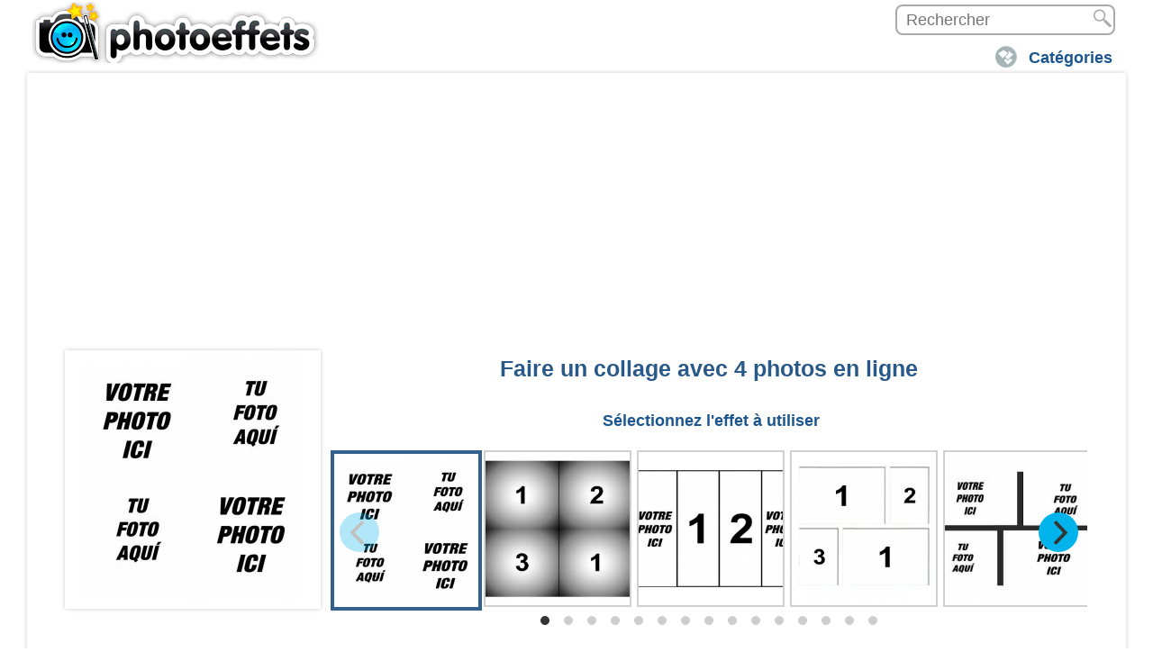

--- FILE ---
content_type: text/html; charset=utf-8
request_url: https://www.google.com/recaptcha/api2/aframe
body_size: 268
content:
<!DOCTYPE HTML><html><head><meta http-equiv="content-type" content="text/html; charset=UTF-8"></head><body><script nonce="NDsSqK-10WM4VoyiQuuQGA">/** Anti-fraud and anti-abuse applications only. See google.com/recaptcha */ try{var clients={'sodar':'https://pagead2.googlesyndication.com/pagead/sodar?'};window.addEventListener("message",function(a){try{if(a.source===window.parent){var b=JSON.parse(a.data);var c=clients[b['id']];if(c){var d=document.createElement('img');d.src=c+b['params']+'&rc='+(localStorage.getItem("rc::a")?sessionStorage.getItem("rc::b"):"");window.document.body.appendChild(d);sessionStorage.setItem("rc::e",parseInt(sessionStorage.getItem("rc::e")||0)+1);localStorage.setItem("rc::h",'1768464251612');}}}catch(b){}});window.parent.postMessage("_grecaptcha_ready", "*");}catch(b){}</script></body></html>

--- FILE ---
content_type: text/plain
request_url: https://www.google-analytics.com/j/collect?v=1&_v=j102&a=1593720928&t=pageview&_s=1&dl=https%3A%2F%2Fwww.photoeffets.com%2Fcat-photos-profil%2Fcollage_4_photos&ul=en-us%40posix&dt=Faire%20un%20collage%20avec%204%20photos%20en%20ligne&sr=1280x720&vp=1280x720&_u=IEBAAEABAAAAACAAI~&jid=1834874432&gjid=68227951&cid=1977970083.1768464251&tid=UA-134202-76&_gid=455999161.1768464251&_r=1&_slc=1&z=1513218008
body_size: -451
content:
2,cG-10QCBS6M21

--- FILE ---
content_type: image/svg+xml
request_url: https://d2vr64fd62ajh5.cloudfront.net/img/swiper-button-next.svg
body_size: 576
content:
<?xml version="1.0" encoding="utf-8"?>
<!-- Generator: Adobe Illustrator 23.0.6, SVG Export Plug-In . SVG Version: 6.00 Build 0)  -->
<svg version="1.1" id="Capa_1" xmlns="http://www.w3.org/2000/svg" xmlns:xlink="http://www.w3.org/1999/xlink" x="0px" y="0px"
	 viewBox="0 0 22 21" style="enable-background:new 0 0 22 21;" xml:space="preserve">
<style type="text/css">
	.st0{opacity:0.5;fill:#383838;}
	.st1{fill:#B6B6B7;}
</style>
<circle class="st0" cx="10.9" cy="10.4" r="10.4"/>
<g>
	<path class="st1" d="M9.6,16.7c-0.1,0.1-0.2,0.1-0.3,0.1s-0.2,0-0.3-0.1c-0.2-0.2-0.2-0.4,0-0.6l5.5-5.5L9,5.2C8.8,5,8.8,4.7,9,4.6
		c0.1-0.1,0.4-0.2,0.6,0l5.8,5.8c0.2,0.2,0.2,0.4,0,0.6L9.6,16.7z"/>
</g>
</svg>
